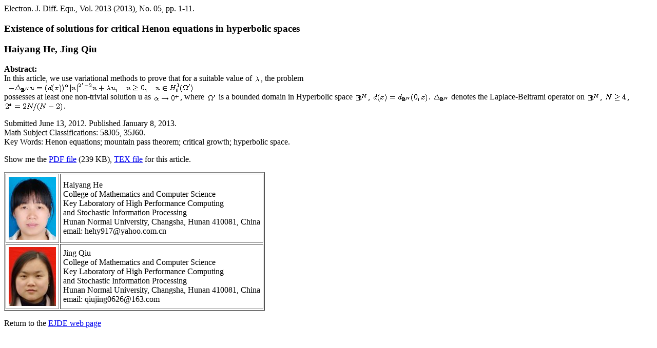

--- FILE ---
content_type: text/html; charset=UTF-8
request_url: https://ejde.math.txstate.edu/Volumes/2013/05/abstr.html
body_size: 2482
content:
<html>
 <title> Electronic Journal of Differential Equations</title>
<body>
Electron. J. Diff. Equ.,
Vol. 2013 (2013), No. 05, pp. 1-11.

<h3> Existence of solutions for critical Henon equations in hyperbolic spaces
        
<p>  Haiyang He, Jing Qiu
</h3>

<b>Abstract:</b><br>
 In this article, we use  variational methods to prove that for a
 suitable value of 
<img src ="gifs/aa.gif" align=absmiddle hspace=3 alt="$\lambda$">, the problem
 <br><img src ="gifs/ab.gif" hspace=10 alt="$$\displaylines{
 -\Delta_{\mathbb{B}^N}u=(d(x))^{\alpha}|u|^{2^{*}-2}u+\lambda u,
 \quad u\geq 0,\quad  u\in H_0^1(\Omega')
 }$$"><br>
 possesses at least one non-trivial  solution u as  
<img src ="gifs/ac.gif" align=absmiddle hspace=3 alt="$\alpha\to 0^+$">,
 where 
<img src ="gifs/ad.gif" align=absmiddle hspace=3 alt="$\Omega'$"> is a bounded domain in Hyperbolic space 
<img src ="gifs/ae.gif" align=absmiddle hspace=3 alt="$\mathbb{B}^N$">,
 
<img src ="gifs/af.gif" align=absmiddle hspace=3 alt="$d(x)=d_{\mathbb{B}^N}(0,x)$">.  
<img src ="gifs/ag.gif" align=absmiddle hspace=3 alt="$\Delta_{\mathbb{B}^N}$"> denotes
 the  Laplace-Beltrami  operator  on 
<img src ="gifs/ah.gif" align=absmiddle hspace=3 alt="$\mathbb{B}^N$">, 
<img src ="gifs/ai.gif" align=absmiddle hspace=3 alt="$N\geq 4$">,
 
<img src ="gifs/aj.gif" align=absmiddle hspace=3 alt="$2^*=2N/(N-2)$">.


<p> Submitted June 13, 2012. Published January 8, 2013.
<br>
Math Subject Classifications: 58J05, 35J60.
<br>
Key Words: Henon equations; mountain pass theorem;
           critical growth; hyperbolic space.
           
<p>
Show me the <a href="he.pdf" target="_blank">PDF file</a> (239 KB), 
<a href="he-tex">TEX file</a> for this article.<p>

<table border cellpadding=5>
<tr><th><img src="gifs/haiyang-he.jpg" width=92 height=123 ></th>
<td>Haiyang He <br>
College of Mathematics and Computer Science <br>
Key Laboratory of High Performance Computing <br>
and Stochastic Information Processing <br>
Hunan Normal University, Changsha, Hunan 410081, China <br> 
email: hehy917@yahoo.com.cn
</td></tr>

<tr><th><img src="gifs/jing-qiu.jpg" width=92 height=115 ></th>
<td> Jing Qiu <br>
College of Mathematics and Computer Science <br>
Key Laboratory of High Performance Computing <br>
and Stochastic Information Processing <br>
Hunan Normal University, Changsha, Hunan 410081, China <br> 
email:  qiujing0626@163.com
</table><p>

Return to the <a href="../../../index.html" target="_top">EJDE web page</a>
</body>
